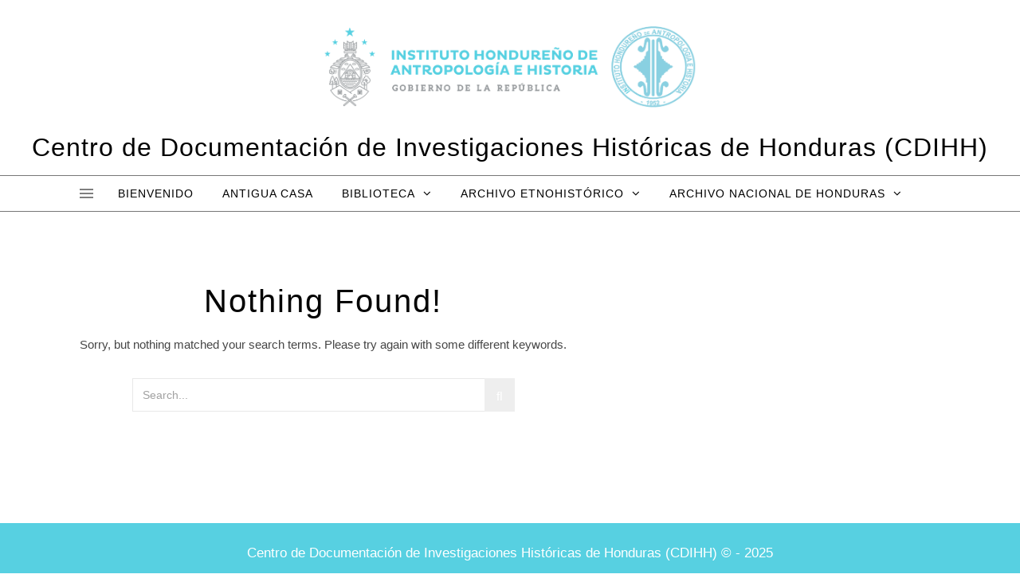

--- FILE ---
content_type: text/css
request_url: https://cdihh.ihah.hn/wp-content/uploads/maxmegamenu/style.css?ver=0b4067
body_size: -105
content:
@charset "UTF-8";

/** THIS FILE IS AUTOMATICALLY GENERATED - DO NOT MAKE MANUAL EDITS! **/
/** Custom CSS should be added to Mega Menu > Menu Themes > Custom Styling **/

.mega-menu-last-modified-1750171240 { content: 'Tuesday 17th June 2025 14:40:40 UTC'; }

.wp-block {}